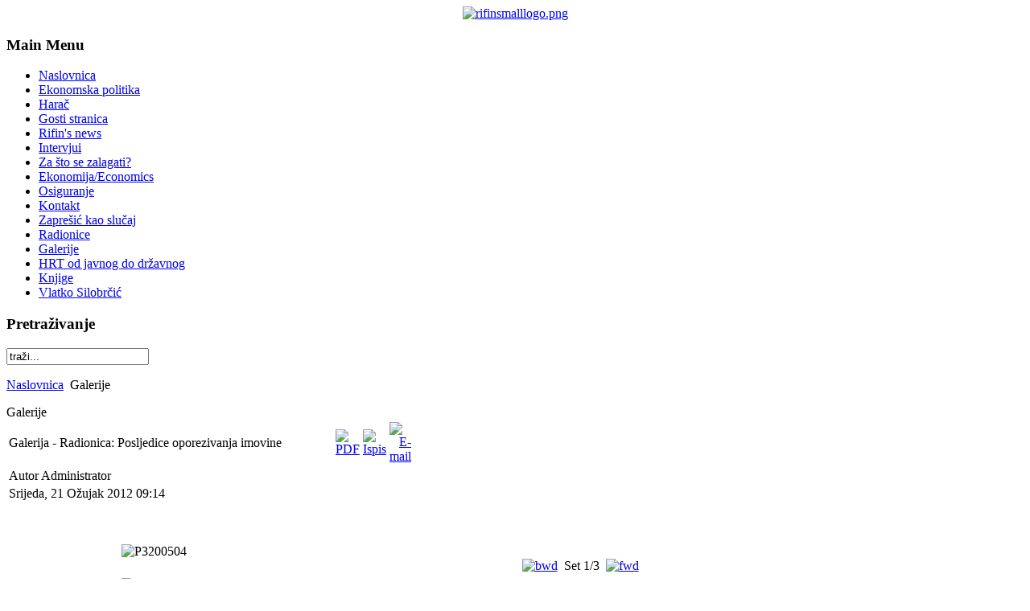

--- FILE ---
content_type: text/html; charset=utf-8
request_url: http://rifin.com/galerije?vsig1867_0=4&vsig1871_0=3&vsig1877_0=1&vsig1880_0=8&vsig1870_0=8&start=40
body_size: 6448
content:
<!DOCTYPE html PUBLIC "-//W3C//DTD XHTML 1.0 Transitional//EN" "http://www.w3.org/TR/xhtml1/DTD/xhtml1-transitional.dtd">
<html xmlns="http://www.w3.org/1999/xhtml" xml:lang="hr-hr" lang="hr-hr" >
<head>
	

  <base href="http://rifin.com/galerije" />
  <meta http-equiv="content-type" content="text/html; charset=utf-8" />
  <meta name="robots" content="noindex, nofollow" />
  <meta name="keywords" content="osobne financije, vodiči za osobne financije, guste santini, ekonomija, economics" />
  <meta name="description" content="rifin d.o.o. ekonomske analize" />
  <meta name="generator" content="Joomla! 1.5 - Open Source Content Management" />
  <title>Galerije</title>
  <link href="/galerije?vsig1867_0=4&amp;vsig1871_0=3&amp;vsig1877_0=1&amp;vsig1880_0=8&amp;vsig1870_0=8&amp;format=feed&amp;type=rss" rel="alternate" type="application/rss+xml" title="RSS 2.0" />
  <link href="/galerije?vsig1867_0=4&amp;vsig1871_0=3&amp;vsig1877_0=1&amp;vsig1880_0=8&amp;vsig1870_0=8&amp;format=feed&amp;type=atom" rel="alternate" type="application/atom+xml" title="Atom 1.0" />
  <link href="/templates/1-rifin/favicon.ico" rel="shortcut icon" type="image/x-icon" />
  <script type="text/javascript" src="/media/system/js/mootools.js"></script>
  <script type="text/javascript" src="/media/system/js/caption.js"></script>
  <script type="text/javascript" src="http://rifin.com/plugins/content/plugin_vsig/vsig.js"></script>
  <script type="text/javascript">
var vsig_1526_0= new Array();
var vsig_1526_0_b=new Array('http://rifin.com/images/stories/2012/03/galerija_radionica_posljedice_oporezivanja_imovine/','vsig_thumbs/','1526_0','/galerije?vsig1867_0=4&amp;vsig1871_0=3&amp;vsig1877_0=1&amp;vsig1880_0=8&amp;vsig1870_0=8&amp;start=40&amp;vsig1526_0=');
vsig_1526_0[0]=new Array('P3200504_633_474_90.jpg','','','#g_vsig1526_0','','_self','P3200504','P3200504_149_111_80.jpg');
vsig_1526_0[1]=new Array('P3200505_633_474_90.jpg','','','#g_vsig1526_0','','_self','P3200505','P3200505_149_111_80.jpg');
vsig_1526_0[2]=new Array('P3200506_633_474_90.jpg','','','#g_vsig1526_0','','_self','P3200506','P3200506_149_111_80.jpg');
vsig_1526_0[3]=new Array('P3200507_633_844_90.jpg','','','#g_vsig1526_0','','_self','P3200507','P3200507_83_111_80.jpg');
vsig_1526_0[4]=new Array('P3200508_633_474_90.jpg','','','#g_vsig1526_0','','_self','P3200508','P3200508_149_111_80.jpg');
vsig_1526_0[5]=new Array('P3200510_633_474_90.jpg','','','#g_vsig1526_0','','_self','P3200510','P3200510_149_111_80.jpg');
vsig_1526_0[6]=new Array('P3200511_633_474_90.jpg','','','#g_vsig1526_0','','_self','P3200511','P3200511_149_111_80.jpg');
vsig_1526_0[7]=new Array('P3200512_633_844_90.jpg','','','#g_vsig1526_0','','_self','P3200512','P3200512_83_111_80.jpg');
vsig_1526_0[8]=new Array('P3200513_633_474_90.jpg','','','#g_vsig1526_0','','_self','P3200513','P3200513_149_111_80.jpg');
vsig_1526_0[9]=new Array('P3200514_633_844_90.jpg','','','#g_vsig1526_0','','_self','P3200514','P3200514_83_111_80.jpg');
vsig_1526_0[10]=new Array('P3200516_633_474_90.jpg','','','#g_vsig1526_0','','_self','P3200516','P3200516_149_111_80.jpg');
vsig_1526_0[11]=new Array('P3200517_633_474_90.jpg','','','#g_vsig1526_0','','_self','P3200517','P3200517_149_111_80.jpg');
var vsig_1517_0= new Array();
var vsig_1517_0_b=new Array('http://rifin.com/images/stories/2012/03/radionica_izvid_procjena_i_likvidacija_steta/','vsig_thumbs/','1517_0','/galerije?vsig1867_0=4&amp;vsig1871_0=3&amp;vsig1877_0=1&amp;vsig1880_0=8&amp;vsig1870_0=8&amp;start=40&amp;vsig1517_0=');
vsig_1517_0[0]=new Array('P2280489_633_474_90.jpg','','','#g_vsig1517_0','','_self','P2280489','P2280489_149_111_80.jpg');
vsig_1517_0[1]=new Array('P2280490_633_474_90.jpg','','','#g_vsig1517_0','','_self','P2280490','P2280490_149_111_80.jpg');
vsig_1517_0[2]=new Array('P2280491_633_474_90.jpg','','','#g_vsig1517_0','','_self','P2280491','P2280491_149_111_80.jpg');
vsig_1517_0[3]=new Array('P2280492_633_474_90.jpg','','','#g_vsig1517_0','','_self','P2280492','P2280492_149_111_80.jpg');
vsig_1517_0[4]=new Array('P2280493_633_474_90.jpg','','','#g_vsig1517_0','','_self','P2280493','P2280493_149_111_80.jpg');
vsig_1517_0[5]=new Array('P2280494_633_474_90.jpg','','','#g_vsig1517_0','','_self','P2280494','P2280494_149_111_80.jpg');
vsig_1517_0[6]=new Array('P2280495_633_474_90.jpg','','','#g_vsig1517_0','','_self','P2280495','P2280495_149_111_80.jpg');
vsig_1517_0[7]=new Array('P2280496_633_474_90.jpg','','','#g_vsig1517_0','','_self','P2280496','P2280496_149_111_80.jpg');
vsig_1517_0[8]=new Array('P2280497_633_474_90.jpg','','','#g_vsig1517_0','','_self','P2280497','P2280497_149_111_80.jpg');
vsig_1517_0[9]=new Array('P2280498_633_474_90.jpg','','','#g_vsig1517_0','','_self','P2280498','P2280498_149_111_80.jpg');
vsig_1517_0[10]=new Array('P2280499_633_474_90.jpg','','','#g_vsig1517_0','','_self','P2280499','P2280499_149_111_80.jpg');
vsig_1517_0[11]=new Array('P2280500_633_474_90.jpg','','','#g_vsig1517_0','','_self','P2280500','P2280500_149_111_80.jpg');
vsig_1517_0[12]=new Array('P2280501_633_474_90.jpg','','','#g_vsig1517_0','','_self','P2280501','P2280501_149_111_80.jpg');
vsig_1517_0[13]=new Array('P2280502_633_474_90.jpg','','','#g_vsig1517_0','','_self','P2280502','P2280502_149_111_80.jpg');
vsig_1517_0[14]=new Array('P2280503_633_474_90.jpg','','','#g_vsig1517_0','','_self','P2280503','P2280503_149_111_80.jpg');
var vsig_1493_0= new Array();
var vsig_1493_0_b=new Array('http://rifin.com/images/stories/2012/01/20120125_radionica_moje_financije_moja_buducnost/','vsig_thumbs/','1493_0','/galerije?vsig1867_0=4&amp;vsig1871_0=3&amp;vsig1877_0=1&amp;vsig1880_0=8&amp;vsig1870_0=8&amp;start=40&amp;vsig1493_0=');
vsig_1493_0[0]=new Array('P1250423_633_474_90.jpg','','','#g_vsig1493_0','','_self','P1250423','P1250423_149_111_80.jpg');
vsig_1493_0[1]=new Array('P1250425_633_474_90.jpg','','','#g_vsig1493_0','','_self','P1250425','P1250425_149_111_80.jpg');
vsig_1493_0[2]=new Array('P1250426_633_474_90.jpg','','','#g_vsig1493_0','','_self','P1250426','P1250426_149_111_80.jpg');
vsig_1493_0[3]=new Array('P1250428_633_474_90.jpg','','','#g_vsig1493_0','','_self','P1250428','P1250428_149_111_80.jpg');
vsig_1493_0[4]=new Array('P1250429_633_474_90.jpg','','','#g_vsig1493_0','','_self','P1250429','P1250429_149_111_80.jpg');
vsig_1493_0[5]=new Array('P1250430_633_474_90.jpg','','','#g_vsig1493_0','','_self','P1250430','P1250430_149_111_80.jpg');
vsig_1493_0[6]=new Array('P1250433_633_474_90.jpg','','','#g_vsig1493_0','','_self','P1250433','P1250433_149_111_80.jpg');
var vsig_1492_0= new Array();
var vsig_1492_0_b=new Array('http://rifin.com/images/stories/2012/01/radionica_posljedice_oporezivnja_imovine/','vsig_thumbs/','1492_0','/galerije?vsig1867_0=4&amp;vsig1871_0=3&amp;vsig1877_0=1&amp;vsig1880_0=8&amp;vsig1870_0=8&amp;start=40&amp;vsig1492_0=');
vsig_1492_0[0]=new Array('P1240411_633_474_90.jpg','','','#g_vsig1492_0','','_self','P1240411','P1240411_149_111_80.jpg');
vsig_1492_0[1]=new Array('P1240412_633_474_90.jpg','','','#g_vsig1492_0','','_self','P1240412','P1240412_149_111_80.jpg');
vsig_1492_0[2]=new Array('P1240413_633_474_90.jpg','','','#g_vsig1492_0','','_self','P1240413','P1240413_149_111_80.jpg');
vsig_1492_0[3]=new Array('P1240415_633_474_90.jpg','','','#g_vsig1492_0','','_self','P1240415','P1240415_149_111_80.jpg');
vsig_1492_0[4]=new Array('P1240416_633_474_90.jpg','','','#g_vsig1492_0','','_self','P1240416','P1240416_149_111_80.jpg');
vsig_1492_0[5]=new Array('P1240418_633_474_90.jpg','','','#g_vsig1492_0','','_self','P1240418','P1240418_149_111_80.jpg');
vsig_1492_0[6]=new Array('P1240419_633_474_90.jpg','','','#g_vsig1492_0','','_self','P1240419','P1240419_149_111_80.jpg');
vsig_1492_0[7]=new Array('P1240420_633_474_90.jpg','','','#g_vsig1492_0','','_self','P1240420','P1240420_149_111_80.jpg');
var vsig_1468_0= new Array();
var vsig_1468_0_b=new Array('http://rifin.com/images/stories/2011/12/20111201_udruzenje_obrtnika_grada_zagreba/','vsig_thumbs/','1468_0','/galerije?vsig1867_0=4&amp;vsig1871_0=3&amp;vsig1877_0=1&amp;vsig1880_0=8&amp;vsig1870_0=8&amp;start=40&amp;vsig1468_0=');
vsig_1468_0[0]=new Array('PC010334_633_474_90.jpg','','','#g_vsig1468_0','','_self','PC010334','PC010334_149_111_80.jpg');
vsig_1468_0[1]=new Array('PC010335_633_474_90.jpg','','','#g_vsig1468_0','','_self','PC010335','PC010335_149_111_80.jpg');
vsig_1468_0[2]=new Array('PC010339_633_474_90.jpg','','','#g_vsig1468_0','','_self','PC010339','PC010339_149_111_80.jpg');
vsig_1468_0[3]=new Array('PC010340_633_474_90.jpg','','','#g_vsig1468_0','','_self','PC010340','PC010340_149_111_80.jpg');
vsig_1468_0[4]=new Array('PC010345_633_474_90.jpg','','','#g_vsig1468_0','','_self','PC010345','PC010345_149_111_80.jpg');
vsig_1468_0[5]=new Array('PC010348_633_474_90.jpg','','','#g_vsig1468_0','','_self','PC010348','PC010348_149_111_80.jpg');
vsig_1468_0[6]=new Array('PC010349_633_474_90.jpg','','','#g_vsig1468_0','','_self','PC010349','PC010349_149_111_80.jpg');
vsig_1468_0[7]=new Array('PC010350_633_844_90.jpg','','','#g_vsig1468_0','','_self','PC010350','PC010350_83_111_80.jpg');
vsig_1468_0[8]=new Array('PC010353_633_474_90.jpg','','','#g_vsig1468_0','','_self','PC010353','PC010353_149_111_80.jpg');
vsig_1468_0[9]=new Array('PC010357_633_474_90.jpg','','','#g_vsig1468_0','','_self','PC010357','PC010357_149_111_80.jpg');
vsig_1468_0[10]=new Array('PC010358_633_474_90.jpg','','','#g_vsig1468_0','','_self','PC010358','PC010358_149_111_80.jpg');
vsig_1468_0[11]=new Array('PC010359_633_844_90.jpg','','','#g_vsig1468_0','','_self','PC010359','PC010359_83_111_80.jpg');
vsig_1468_0[12]=new Array('PC010360_633_474_90.jpg','','','#g_vsig1468_0','','_self','PC010360','PC010360_149_111_80.jpg');
vsig_1468_0[13]=new Array('PC010361_633_474_90.jpg','','','#g_vsig1468_0','','_self','PC010361','PC010361_149_111_80.jpg');

  </script>
  <style type='text/css'>
.vsig_cont1526_0 {margin:0 5px 5px 0 !important;width:157px;height:119px;}
.vsig_top1526_0 {width:633px;margin:0px 0px 0px 0px;}
.vsig1526_0 {margin:auto;display:block;width:650px;}
.vsig_ctrls_1526_0 {display:block;width:643px;height:24px;text-align:right;}
</style>
  <link href="http://rifin.com/plugins/content/plugin_vsig/vsig.css" rel="stylesheet" type="text/css" />
  <style type='text/css'>
.vsig_cont1517_0 {margin:0 5px 5px 0 !important;width:157px;height:119px;}
.vsig_top1517_0 {width:633px;margin:0px 0px 0px 0px;}
.vsig1517_0 {margin:auto;display:block;width:650px;}
.vsig_ctrls_1517_0 {display:block;width:643px;height:24px;text-align:right;}
</style>
  <link href="http://rifin.com/plugins/content/plugin_vsig/vsig.css" rel="stylesheet" type="text/css" />
  <style type='text/css'>
.vsig_cont1493_0 {margin:0 5px 5px 0 !important;width:157px;height:119px;}
.vsig_top1493_0 {width:633px;margin:0px 0px 0px 0px;}
.vsig1493_0 {margin:auto;display:block;width:650px;}
.vsig_ctrls_1493_0 {display:block;width:643px;height:24px;text-align:right;}
</style>
  <link href="http://rifin.com/plugins/content/plugin_vsig/vsig.css" rel="stylesheet" type="text/css" />
  <style type='text/css'>
.vsig_cont1492_0 {margin:0 5px 5px 0 !important;width:157px;height:119px;}
.vsig_top1492_0 {width:633px;margin:0px 0px 0px 0px;}
.vsig1492_0 {margin:auto;display:block;width:650px;}
.vsig_ctrls_1492_0 {display:block;width:643px;height:24px;text-align:right;}
</style>
  <link href="http://rifin.com/plugins/content/plugin_vsig/vsig.css" rel="stylesheet" type="text/css" />
  <style type='text/css'>
.vsig_cont1468_0 {margin:0 5px 5px 0 !important;width:157px;height:119px;}
.vsig_top1468_0 {width:633px;margin:0px 0px 0px 0px;}
.vsig1468_0 {margin:auto;display:block;width:650px;}
.vsig_ctrls_1468_0 {display:block;width:643px;height:24px;text-align:right;}
</style>
  <link href="http://rifin.com/plugins/content/plugin_vsig/vsig.css" rel="stylesheet" type="text/css" />



<!-- Default stylesheets -->
<link rel="stylesheet" href="/templates/system/css/system.css" type="text/css" />
<link rel="stylesheet" href="/templates/system/css/general.css" type="text/css" />


<!-- Template specific stylesheets -->
<link rel="stylesheet" href="/templates/1-rifin/css/reset.css" type="text/css" />
<link rel="stylesheet" href="/templates/1-rifin/css/template.css" type="text/css" />
<link rel="stylesheet" href="/templates/1-rifin/css/styles/style5.css" type="text/css" />

<!--[if IE 7 ]>
	<style>.searchbar input.button{padding-left:9999px;}</style>
<![endif]-->

<!--[if lte IE 6 ]>
	<link rel="stylesheet" href="/templates/1-rifin/css/ie.css" type="text/css" />
<![endif]-->

<!-- load mootools -->


<!-- Menu animation javascript -->
<script type="text/javascript" src="/templates/1-rifin/js/menufx.js"></script>



</head>

<body>
<!-- container area start -->
<div class="container">
	<!-- wrapper area start -->
	<div class="wrapper">
		<!-- sidebar start -->
		<div id="sidebar">
							      			<div id="mainmenu">
							<div class="module">
						<div align="center">
<a href="/kontakt" target="_self">
	<img src="/images/logoi/rifinsmalllogo.png" alt="rifinsmalllogo.png" width="130" height="60" /></a>
</div>		</div>
			<div class="module_menu">
							<h3>Main Menu</h3>
						<ul class="menu"><li class="item1"><a href="http://rifin.com/"><span>Naslovnica</span></a></li><li class="item54"><a href="/ekonomska-politika"><span>Ekonomska politika</span></a></li><li class="item78"><a href="/harac"><span>Harač</span></a></li><li class="item56"><a href="/gosti-stranica"><span>Gosti stranica</span></a></li><li class="item60"><a href="/rifins-news"><span>Rifin's news</span></a></li><li class="item62"><a href="/intervjui"><span>Intervjui</span></a></li><li class="item57"><a href="/za-to-se-zalagati"><span>Za što se zalagati?</span></a></li><li class="parent item61"><a href="/ekonomijaeconomics"><span>Ekonomija/Economics</span></a></li><li class="item70"><a href="/osiguranje"><span>Osiguranje</span></a></li><li class="item53"><a href="/kontakt"><span>Kontakt</span></a></li><li class="item67"><a href="/zaprei-kao-sluaj"><span>Zaprešić kao slučaj</span></a></li><li class="item68"><a href="/radionice"><span>Radionice</span></a></li><li id="current" class="active item71"><a href="/galerije"><span>Galerije</span></a></li><li class="item75"><a href="/hrt-od-javnog-do-drzavnog"><span>HRT od javnog do državnog</span></a></li><li class="item73"><a href="/knjige"><span>Knjige</span></a></li><li class="item87"><a href="/vlatko-silobrcic"><span>Vlatko Silobrčić</span></a></li></ul>		</div>
	
					</div>
			
				      			<div id="left-modules">
	      					<div class="module">
			<div class="semi_rounded_top">
				<div>
					<div>
													<h3 class="sidebar_fixed">Pretraživanje</h3>
												<form action="index.php" method="post">
	<div class="search">
		<input name="searchword" id="mod_search_searchword" maxlength="20" alt="Traži" class="inputbox" type="text" size="20" value="traži..."  onblur="if(this.value=='') this.value='traži...';" onfocus="if(this.value=='traži...') this.value='';" />	</div>
	<input type="hidden" name="task"   value="search" />
	<input type="hidden" name="option" value="com_search" />
	<input type="hidden" name="Itemid" value="71" />
</form>					</div>
				</div>
			</div>
			<div class="semi_rounded_bottom"></div>
		</div>
	
	      			</div><!-- #left-modules -->
					
						
			
					</div>
		<!-- sidebar end -->




		<!-- Content area start -->
		<div id="content" class="pathwayEnabled">			
						<p class="pathway"><span class="breadcrumbs pathway">
<a href="http://rifin.com/" class="pathway">Naslovnica</a> <img src="/templates/1-rifin/images/arrow.png" alt=""  /> Galerije</span>
</p>
									<div class="componentheading">
	Galerije</div>
<table class="blog" cellpadding="0" cellspacing="0">
<tr>
	<td valign="top">
					<div>
		
<table class="contentpaneopen">
<tr>
		<td class="contentheading" width="100%">
					Galerija - Radionica: Posljedice oporezivanja imovine			</td>
	
		<td align="right" width="100%" class="buttonheading">
	<a href="/galerije/1526-galerija-radionica-posljedice-oporezivanja-imovine?format=pdf" title="PDF" onclick="window.open(this.href,'win2','status=no,toolbar=no,scrollbars=yes,titlebar=no,menubar=no,resizable=yes,width=640,height=480,directories=no,location=no'); return false;" rel="nofollow"><img src="/templates/1-rifin/images/pdf_button.png" alt="PDF"  /></a>	</td>
	
		<td align="right" width="100%" class="buttonheading">
	<a href="/galerije/1526-galerija-radionica-posljedice-oporezivanja-imovine?tmpl=component&amp;print=1&amp;layout=default&amp;page=" title="Ispis" onclick="window.open(this.href,'win2','status=no,toolbar=no,scrollbars=yes,titlebar=no,menubar=no,resizable=yes,width=640,height=480,directories=no,location=no'); return false;" rel="nofollow"><img src="/templates/1-rifin/images/printButton.png" alt="Ispis"  /></a>	</td>
	
		<td align="right" width="100%" class="buttonheading">
	<a href="/component/mailto/?tmpl=component&amp;link=470ce8fa40ebdeb52f1f3b9569c9b15d5e1dbaf1" title="E-mail" onclick="window.open(this.href,'win2','width=400,height=350,menubar=yes,resizable=yes'); return false;"><img src="/templates/1-rifin/images/emailButton.png" alt="E-mail"  /></a>	</td>
		   </tr>
</table>
<table class="contentpaneopen">

<tr>
	<td width="70%"  valign="top" colspan="2">
		<span class="small">
			Autor Administrator		</span>
		&nbsp;&nbsp;
	</td>
</tr>

<tr>
	<td valign="top" colspan="2" class="createdate">
		Srijeda, 21 Ožujak 2012 09:14	</td>
</tr>


<tr>
<td valign="top" colspan="2">
<p> </p>
<p><a href="/images/stories/2011/05/20110525_znanstveni_skup/P5250007.JPG">
<a name='g_vsig1526_0'></a><div class='vsig vsig1526_0'>
<div class='vsig_top vsig_top1526_0'>
<img id='topimg1526_0' src='http://rifin.com/images/stories/2012/03/galerija_radionica_posljedice_oporezivanja_imovine/vsig_images/P3200504_633_474_90.jpg' title='P3200504' alt='P3200504'/>
</div>
<div class='vsig_ctrls vsig_ctrls_1526_0'><div class='vsig_ctrl_left'></div><div class='vsig_ctrl_right'><a href="/galerije?vsig1867_0=4&amp;vsig1871_0=3&amp;vsig1877_0=1&amp;vsig1880_0=8&amp;vsig1870_0=8&amp;start=40&amp;vsig1526_0=8" rel="nofollow" id='bbackvsig_1526_0' onclick='switchset("vsig_1526_0",8,4);return false;'><img src='http://rifin.com/plugins/content/plugin_vsig/bwd.png' alt='bwd'/></a>&nbsp;&nbsp;Set<span id='countervsig_1526_0' class='vsig_counter'>&nbsp;1/3</span>&nbsp;&nbsp;<a href="/galerije?vsig1867_0=4&amp;vsig1871_0=3&amp;vsig1877_0=1&amp;vsig1880_0=8&amp;vsig1870_0=8&amp;start=40&amp;vsig1526_0=4" rel="nofollow" id='bfwdvsig_1526_0' onclick='switchset("vsig_1526_0",4,4);return false;'><img src='http://rifin.com/plugins/content/plugin_vsig/fwd.png' alt='fwd'/></a></div></div>
<div id="thbvsig_1526_0_1" class="vsig_cont vsig_cont1526_0"><div class="vsig_thumb"><a href="/galerije?vsig1867_0=4&amp;vsig1871_0=3&amp;vsig1877_0=1&amp;vsig1880_0=8&amp;vsig1870_0=8&amp;start=40&amp;vsig1526_0=0" rel="nofollow" onclick='switchimg(vsig_1526_0[0],vsig_1526_0_b);return false;' title="P3200504"><img src="http://rifin.com/images/stories/2012/03/galerija_radionica_posljedice_oporezivanja_imovine/vsig_thumbs/P3200504_149_111_80.jpg" alt="P3200504"/></a></div></div>
<div id="thbvsig_1526_0_2" class="vsig_cont vsig_cont1526_0"><div class="vsig_thumb"><a href="/galerije?vsig1867_0=4&amp;vsig1871_0=3&amp;vsig1877_0=1&amp;vsig1880_0=8&amp;vsig1870_0=8&amp;start=40&amp;vsig1526_0=1" rel="nofollow" onclick='switchimg(vsig_1526_0[1],vsig_1526_0_b);return false;' title="P3200505"><img src="http://rifin.com/images/stories/2012/03/galerija_radionica_posljedice_oporezivanja_imovine/vsig_thumbs/P3200505_149_111_80.jpg" alt="P3200505"/></a></div></div>
<div id="thbvsig_1526_0_3" class="vsig_cont vsig_cont1526_0"><div class="vsig_thumb"><a href="/galerije?vsig1867_0=4&amp;vsig1871_0=3&amp;vsig1877_0=1&amp;vsig1880_0=8&amp;vsig1870_0=8&amp;start=40&amp;vsig1526_0=2" rel="nofollow" onclick='switchimg(vsig_1526_0[2],vsig_1526_0_b);return false;' title="P3200506"><img src="http://rifin.com/images/stories/2012/03/galerija_radionica_posljedice_oporezivanja_imovine/vsig_thumbs/P3200506_149_111_80.jpg" alt="P3200506"/></a></div></div>
<div id="thbvsig_1526_0_4" class="vsig_cont vsig_cont1526_0"><div class="vsig_thumb"><a href="/galerije?vsig1867_0=4&amp;vsig1871_0=3&amp;vsig1877_0=1&amp;vsig1880_0=8&amp;vsig1870_0=8&amp;start=40&amp;vsig1526_0=3" rel="nofollow" onclick='switchimg(vsig_1526_0[3],vsig_1526_0_b);return false;' title="P3200507"><img src="http://rifin.com/images/stories/2012/03/galerija_radionica_posljedice_oporezivanja_imovine/vsig_thumbs/P3200507_83_111_80.jpg" alt="P3200507"/></a></div></div>
<div class="vsig_clr"></div>
</div>
</a></p></td>
</tr>



</table>
<span class="article_separator">&nbsp;</span>
		</div>
		</td>
</tr>

<tr>
	<td valign="top">
		<table width="100%"  cellpadding="0" cellspacing="0">
		<tr>
							<td valign="top" width="100%" class="article_column">
					
<table class="contentpaneopen">
<tr>
		<td class="contentheading" width="100%">
					Galerija - Radionica: Izvid, likvidacija i procjena štete			</td>
	
		<td align="right" width="100%" class="buttonheading">
	<a href="/galerije/1517-galerija-radionica-izvid-likvidacija-i-procjena-tete?format=pdf" title="PDF" onclick="window.open(this.href,'win2','status=no,toolbar=no,scrollbars=yes,titlebar=no,menubar=no,resizable=yes,width=640,height=480,directories=no,location=no'); return false;" rel="nofollow"><img src="/templates/1-rifin/images/pdf_button.png" alt="PDF"  /></a>	</td>
	
		<td align="right" width="100%" class="buttonheading">
	<a href="/galerije/1517-galerija-radionica-izvid-likvidacija-i-procjena-tete?tmpl=component&amp;print=1&amp;layout=default&amp;page=" title="Ispis" onclick="window.open(this.href,'win2','status=no,toolbar=no,scrollbars=yes,titlebar=no,menubar=no,resizable=yes,width=640,height=480,directories=no,location=no'); return false;" rel="nofollow"><img src="/templates/1-rifin/images/printButton.png" alt="Ispis"  /></a>	</td>
	
		<td align="right" width="100%" class="buttonheading">
	<a href="/component/mailto/?tmpl=component&amp;link=79b99850e36039e8466b728d286d9ce6cf2bb61e" title="E-mail" onclick="window.open(this.href,'win2','width=400,height=350,menubar=yes,resizable=yes'); return false;"><img src="/templates/1-rifin/images/emailButton.png" alt="E-mail"  /></a>	</td>
		   </tr>
</table>
<table class="contentpaneopen">

<tr>
	<td width="70%"  valign="top" colspan="2">
		<span class="small">
			Autor Administrator		</span>
		&nbsp;&nbsp;
	</td>
</tr>

<tr>
	<td valign="top" colspan="2" class="createdate">
		Četvrtak, 01 Ožujak 2012 09:14	</td>
</tr>


<tr>
<td valign="top" colspan="2">
<p> </p>
<p><a href="/images/stories/2011/05/20110525_znanstveni_skup/P5250007.JPG">
<a name='g_vsig1517_0'></a><div class='vsig vsig1517_0'>
<div class='vsig_top vsig_top1517_0'>
<img id='topimg1517_0' src='http://rifin.com/images/stories/2012/03/radionica_izvid_procjena_i_likvidacija_steta/vsig_images/P2280489_633_474_90.jpg' title='P2280489' alt='P2280489'/>
</div>
<div class='vsig_ctrls vsig_ctrls_1517_0'><div class='vsig_ctrl_left'></div><div class='vsig_ctrl_right'><a href="/galerije?vsig1867_0=4&amp;vsig1871_0=3&amp;vsig1877_0=1&amp;vsig1880_0=8&amp;vsig1870_0=8&amp;start=40&amp;vsig1517_0=12" rel="nofollow" id='bbackvsig_1517_0' onclick='switchset("vsig_1517_0",12,4);return false;'><img src='http://rifin.com/plugins/content/plugin_vsig/bwd.png' alt='bwd'/></a>&nbsp;&nbsp;Set<span id='countervsig_1517_0' class='vsig_counter'>&nbsp;1/4</span>&nbsp;&nbsp;<a href="/galerije?vsig1867_0=4&amp;vsig1871_0=3&amp;vsig1877_0=1&amp;vsig1880_0=8&amp;vsig1870_0=8&amp;start=40&amp;vsig1517_0=4" rel="nofollow" id='bfwdvsig_1517_0' onclick='switchset("vsig_1517_0",4,4);return false;'><img src='http://rifin.com/plugins/content/plugin_vsig/fwd.png' alt='fwd'/></a></div></div>
<div id="thbvsig_1517_0_1" class="vsig_cont vsig_cont1517_0"><div class="vsig_thumb"><a href="/galerije?vsig1867_0=4&amp;vsig1871_0=3&amp;vsig1877_0=1&amp;vsig1880_0=8&amp;vsig1870_0=8&amp;start=40&amp;vsig1517_0=0" rel="nofollow" onclick='switchimg(vsig_1517_0[0],vsig_1517_0_b);return false;' title="P2280489"><img src="http://rifin.com/images/stories/2012/03/radionica_izvid_procjena_i_likvidacija_steta/vsig_thumbs/P2280489_149_111_80.jpg" alt="P2280489"/></a></div></div>
<div id="thbvsig_1517_0_2" class="vsig_cont vsig_cont1517_0"><div class="vsig_thumb"><a href="/galerije?vsig1867_0=4&amp;vsig1871_0=3&amp;vsig1877_0=1&amp;vsig1880_0=8&amp;vsig1870_0=8&amp;start=40&amp;vsig1517_0=1" rel="nofollow" onclick='switchimg(vsig_1517_0[1],vsig_1517_0_b);return false;' title="P2280490"><img src="http://rifin.com/images/stories/2012/03/radionica_izvid_procjena_i_likvidacija_steta/vsig_thumbs/P2280490_149_111_80.jpg" alt="P2280490"/></a></div></div>
<div id="thbvsig_1517_0_3" class="vsig_cont vsig_cont1517_0"><div class="vsig_thumb"><a href="/galerije?vsig1867_0=4&amp;vsig1871_0=3&amp;vsig1877_0=1&amp;vsig1880_0=8&amp;vsig1870_0=8&amp;start=40&amp;vsig1517_0=2" rel="nofollow" onclick='switchimg(vsig_1517_0[2],vsig_1517_0_b);return false;' title="P2280491"><img src="http://rifin.com/images/stories/2012/03/radionica_izvid_procjena_i_likvidacija_steta/vsig_thumbs/P2280491_149_111_80.jpg" alt="P2280491"/></a></div></div>
<div id="thbvsig_1517_0_4" class="vsig_cont vsig_cont1517_0"><div class="vsig_thumb"><a href="/galerije?vsig1867_0=4&amp;vsig1871_0=3&amp;vsig1877_0=1&amp;vsig1880_0=8&amp;vsig1870_0=8&amp;start=40&amp;vsig1517_0=3" rel="nofollow" onclick='switchimg(vsig_1517_0[3],vsig_1517_0_b);return false;' title="P2280492"><img src="http://rifin.com/images/stories/2012/03/radionica_izvid_procjena_i_likvidacija_steta/vsig_thumbs/P2280492_149_111_80.jpg" alt="P2280492"/></a></div></div>
<div class="vsig_clr"></div>
</div>
</a></p></td>
</tr>



</table>
<span class="article_separator">&nbsp;</span>

<table class="contentpaneopen">
<tr>
		<td class="contentheading" width="100%">
					Galerija - Radionica: Moje financije - moja budućnost			</td>
	
		<td align="right" width="100%" class="buttonheading">
	<a href="/galerije/1493-galerija-radionica-moje-financije-moja-budunost?format=pdf" title="PDF" onclick="window.open(this.href,'win2','status=no,toolbar=no,scrollbars=yes,titlebar=no,menubar=no,resizable=yes,width=640,height=480,directories=no,location=no'); return false;" rel="nofollow"><img src="/templates/1-rifin/images/pdf_button.png" alt="PDF"  /></a>	</td>
	
		<td align="right" width="100%" class="buttonheading">
	<a href="/galerije/1493-galerija-radionica-moje-financije-moja-budunost?tmpl=component&amp;print=1&amp;layout=default&amp;page=" title="Ispis" onclick="window.open(this.href,'win2','status=no,toolbar=no,scrollbars=yes,titlebar=no,menubar=no,resizable=yes,width=640,height=480,directories=no,location=no'); return false;" rel="nofollow"><img src="/templates/1-rifin/images/printButton.png" alt="Ispis"  /></a>	</td>
	
		<td align="right" width="100%" class="buttonheading">
	<a href="/component/mailto/?tmpl=component&amp;link=c2cef9d49aa43884b0a0440bd40a9dc7f1063588" title="E-mail" onclick="window.open(this.href,'win2','width=400,height=350,menubar=yes,resizable=yes'); return false;"><img src="/templates/1-rifin/images/emailButton.png" alt="E-mail"  /></a>	</td>
		   </tr>
</table>
<table class="contentpaneopen">

<tr>
	<td width="70%"  valign="top" colspan="2">
		<span class="small">
			Autor Administrator		</span>
		&nbsp;&nbsp;
	</td>
</tr>

<tr>
	<td valign="top" colspan="2" class="createdate">
		Četvrtak, 26 Siječanj 2012 09:14	</td>
</tr>


<tr>
<td valign="top" colspan="2">
<p> </p>
<p><a href="/images/stories/2011/05/20110525_znanstveni_skup/P5250007.JPG">
<a name='g_vsig1493_0'></a><div class='vsig vsig1493_0'>
<div class='vsig_top vsig_top1493_0'>
<img id='topimg1493_0' src='http://rifin.com/images/stories/2012/01/20120125_radionica_moje_financije_moja_buducnost/vsig_images/P1250423_633_474_90.jpg' title='P1250423' alt='P1250423'/>
</div>
<div class='vsig_ctrls vsig_ctrls_1493_0'><div class='vsig_ctrl_left'></div><div class='vsig_ctrl_right'><a href="/galerije?vsig1867_0=4&amp;vsig1871_0=3&amp;vsig1877_0=1&amp;vsig1880_0=8&amp;vsig1870_0=8&amp;start=40&amp;vsig1493_0=4" rel="nofollow" id='bbackvsig_1493_0' onclick='switchset("vsig_1493_0",4,4);return false;'><img src='http://rifin.com/plugins/content/plugin_vsig/bwd.png' alt='bwd'/></a>&nbsp;&nbsp;Set<span id='countervsig_1493_0' class='vsig_counter'>&nbsp;1/2</span>&nbsp;&nbsp;<a href="/galerije?vsig1867_0=4&amp;vsig1871_0=3&amp;vsig1877_0=1&amp;vsig1880_0=8&amp;vsig1870_0=8&amp;start=40&amp;vsig1493_0=4" rel="nofollow" id='bfwdvsig_1493_0' onclick='switchset("vsig_1493_0",4,4);return false;'><img src='http://rifin.com/plugins/content/plugin_vsig/fwd.png' alt='fwd'/></a></div></div>
<div id="thbvsig_1493_0_1" class="vsig_cont vsig_cont1493_0"><div class="vsig_thumb"><a href="/galerije?vsig1867_0=4&amp;vsig1871_0=3&amp;vsig1877_0=1&amp;vsig1880_0=8&amp;vsig1870_0=8&amp;start=40&amp;vsig1493_0=0" rel="nofollow" onclick='switchimg(vsig_1493_0[0],vsig_1493_0_b);return false;' title="P1250423"><img src="http://rifin.com/images/stories/2012/01/20120125_radionica_moje_financije_moja_buducnost/vsig_thumbs/P1250423_149_111_80.jpg" alt="P1250423"/></a></div></div>
<div id="thbvsig_1493_0_2" class="vsig_cont vsig_cont1493_0"><div class="vsig_thumb"><a href="/galerije?vsig1867_0=4&amp;vsig1871_0=3&amp;vsig1877_0=1&amp;vsig1880_0=8&amp;vsig1870_0=8&amp;start=40&amp;vsig1493_0=1" rel="nofollow" onclick='switchimg(vsig_1493_0[1],vsig_1493_0_b);return false;' title="P1250425"><img src="http://rifin.com/images/stories/2012/01/20120125_radionica_moje_financije_moja_buducnost/vsig_thumbs/P1250425_149_111_80.jpg" alt="P1250425"/></a></div></div>
<div id="thbvsig_1493_0_3" class="vsig_cont vsig_cont1493_0"><div class="vsig_thumb"><a href="/galerije?vsig1867_0=4&amp;vsig1871_0=3&amp;vsig1877_0=1&amp;vsig1880_0=8&amp;vsig1870_0=8&amp;start=40&amp;vsig1493_0=2" rel="nofollow" onclick='switchimg(vsig_1493_0[2],vsig_1493_0_b);return false;' title="P1250426"><img src="http://rifin.com/images/stories/2012/01/20120125_radionica_moje_financije_moja_buducnost/vsig_thumbs/P1250426_149_111_80.jpg" alt="P1250426"/></a></div></div>
<div id="thbvsig_1493_0_4" class="vsig_cont vsig_cont1493_0"><div class="vsig_thumb"><a href="/galerije?vsig1867_0=4&amp;vsig1871_0=3&amp;vsig1877_0=1&amp;vsig1880_0=8&amp;vsig1870_0=8&amp;start=40&amp;vsig1493_0=3" rel="nofollow" onclick='switchimg(vsig_1493_0[3],vsig_1493_0_b);return false;' title="P1250428"><img src="http://rifin.com/images/stories/2012/01/20120125_radionica_moje_financije_moja_buducnost/vsig_thumbs/P1250428_149_111_80.jpg" alt="P1250428"/></a></div></div>
<div class="vsig_clr"></div>
</div>
</a></p></td>
</tr>



</table>
<span class="article_separator">&nbsp;</span>

<table class="contentpaneopen">
<tr>
		<td class="contentheading" width="100%">
					Galerija - Radionica: Posljedice oporezivanja imovine			</td>
	
		<td align="right" width="100%" class="buttonheading">
	<a href="/galerije/1492-galerija-radionica-posljedice-oporezivanja-imovine?format=pdf" title="PDF" onclick="window.open(this.href,'win2','status=no,toolbar=no,scrollbars=yes,titlebar=no,menubar=no,resizable=yes,width=640,height=480,directories=no,location=no'); return false;" rel="nofollow"><img src="/templates/1-rifin/images/pdf_button.png" alt="PDF"  /></a>	</td>
	
		<td align="right" width="100%" class="buttonheading">
	<a href="/galerije/1492-galerija-radionica-posljedice-oporezivanja-imovine?tmpl=component&amp;print=1&amp;layout=default&amp;page=" title="Ispis" onclick="window.open(this.href,'win2','status=no,toolbar=no,scrollbars=yes,titlebar=no,menubar=no,resizable=yes,width=640,height=480,directories=no,location=no'); return false;" rel="nofollow"><img src="/templates/1-rifin/images/printButton.png" alt="Ispis"  /></a>	</td>
	
		<td align="right" width="100%" class="buttonheading">
	<a href="/component/mailto/?tmpl=component&amp;link=f59bbc0ce1b9638e72c253bacbb25241bcfae70e" title="E-mail" onclick="window.open(this.href,'win2','width=400,height=350,menubar=yes,resizable=yes'); return false;"><img src="/templates/1-rifin/images/emailButton.png" alt="E-mail"  /></a>	</td>
		   </tr>
</table>
<table class="contentpaneopen">

<tr>
	<td width="70%"  valign="top" colspan="2">
		<span class="small">
			Autor Administrator		</span>
		&nbsp;&nbsp;
	</td>
</tr>

<tr>
	<td valign="top" colspan="2" class="createdate">
		Srijeda, 25 Siječanj 2012 09:14	</td>
</tr>


<tr>
<td valign="top" colspan="2">
<p> </p>
<p><a href="/images/stories/2011/05/20110525_znanstveni_skup/P5250007.JPG">
<a name='g_vsig1492_0'></a><div class='vsig vsig1492_0'>
<div class='vsig_top vsig_top1492_0'>
<img id='topimg1492_0' src='http://rifin.com/images/stories/2012/01/radionica_posljedice_oporezivnja_imovine/vsig_images/P1240411_633_474_90.jpg' title='P1240411' alt='P1240411'/>
</div>
<div class='vsig_ctrls vsig_ctrls_1492_0'><div class='vsig_ctrl_left'></div><div class='vsig_ctrl_right'><a href="/galerije?vsig1867_0=4&amp;vsig1871_0=3&amp;vsig1877_0=1&amp;vsig1880_0=8&amp;vsig1870_0=8&amp;start=40&amp;vsig1492_0=4" rel="nofollow" id='bbackvsig_1492_0' onclick='switchset("vsig_1492_0",4,4);return false;'><img src='http://rifin.com/plugins/content/plugin_vsig/bwd.png' alt='bwd'/></a>&nbsp;&nbsp;Set<span id='countervsig_1492_0' class='vsig_counter'>&nbsp;1/2</span>&nbsp;&nbsp;<a href="/galerije?vsig1867_0=4&amp;vsig1871_0=3&amp;vsig1877_0=1&amp;vsig1880_0=8&amp;vsig1870_0=8&amp;start=40&amp;vsig1492_0=4" rel="nofollow" id='bfwdvsig_1492_0' onclick='switchset("vsig_1492_0",4,4);return false;'><img src='http://rifin.com/plugins/content/plugin_vsig/fwd.png' alt='fwd'/></a></div></div>
<div id="thbvsig_1492_0_1" class="vsig_cont vsig_cont1492_0"><div class="vsig_thumb"><a href="/galerije?vsig1867_0=4&amp;vsig1871_0=3&amp;vsig1877_0=1&amp;vsig1880_0=8&amp;vsig1870_0=8&amp;start=40&amp;vsig1492_0=0" rel="nofollow" onclick='switchimg(vsig_1492_0[0],vsig_1492_0_b);return false;' title="P1240411"><img src="http://rifin.com/images/stories/2012/01/radionica_posljedice_oporezivnja_imovine/vsig_thumbs/P1240411_149_111_80.jpg" alt="P1240411"/></a></div></div>
<div id="thbvsig_1492_0_2" class="vsig_cont vsig_cont1492_0"><div class="vsig_thumb"><a href="/galerije?vsig1867_0=4&amp;vsig1871_0=3&amp;vsig1877_0=1&amp;vsig1880_0=8&amp;vsig1870_0=8&amp;start=40&amp;vsig1492_0=1" rel="nofollow" onclick='switchimg(vsig_1492_0[1],vsig_1492_0_b);return false;' title="P1240412"><img src="http://rifin.com/images/stories/2012/01/radionica_posljedice_oporezivnja_imovine/vsig_thumbs/P1240412_149_111_80.jpg" alt="P1240412"/></a></div></div>
<div id="thbvsig_1492_0_3" class="vsig_cont vsig_cont1492_0"><div class="vsig_thumb"><a href="/galerije?vsig1867_0=4&amp;vsig1871_0=3&amp;vsig1877_0=1&amp;vsig1880_0=8&amp;vsig1870_0=8&amp;start=40&amp;vsig1492_0=2" rel="nofollow" onclick='switchimg(vsig_1492_0[2],vsig_1492_0_b);return false;' title="P1240413"><img src="http://rifin.com/images/stories/2012/01/radionica_posljedice_oporezivnja_imovine/vsig_thumbs/P1240413_149_111_80.jpg" alt="P1240413"/></a></div></div>
<div id="thbvsig_1492_0_4" class="vsig_cont vsig_cont1492_0"><div class="vsig_thumb"><a href="/galerije?vsig1867_0=4&amp;vsig1871_0=3&amp;vsig1877_0=1&amp;vsig1880_0=8&amp;vsig1870_0=8&amp;start=40&amp;vsig1492_0=3" rel="nofollow" onclick='switchimg(vsig_1492_0[3],vsig_1492_0_b);return false;' title="P1240415"><img src="http://rifin.com/images/stories/2012/01/radionica_posljedice_oporezivnja_imovine/vsig_thumbs/P1240415_149_111_80.jpg" alt="P1240415"/></a></div></div>
<div class="vsig_clr"></div>
</div>
</a></p></td>
</tr>



</table>
<span class="article_separator">&nbsp;</span>

<table class="contentpaneopen">
<tr>
		<td class="contentheading" width="100%">
					Galerija - Radionica: Moje financije - moja budućnost			</td>
	
		<td align="right" width="100%" class="buttonheading">
	<a href="/galerije/1468-galerija-radionica-moje-financije-moja-budunost?format=pdf" title="PDF" onclick="window.open(this.href,'win2','status=no,toolbar=no,scrollbars=yes,titlebar=no,menubar=no,resizable=yes,width=640,height=480,directories=no,location=no'); return false;" rel="nofollow"><img src="/templates/1-rifin/images/pdf_button.png" alt="PDF"  /></a>	</td>
	
		<td align="right" width="100%" class="buttonheading">
	<a href="/galerije/1468-galerija-radionica-moje-financije-moja-budunost?tmpl=component&amp;print=1&amp;layout=default&amp;page=" title="Ispis" onclick="window.open(this.href,'win2','status=no,toolbar=no,scrollbars=yes,titlebar=no,menubar=no,resizable=yes,width=640,height=480,directories=no,location=no'); return false;" rel="nofollow"><img src="/templates/1-rifin/images/printButton.png" alt="Ispis"  /></a>	</td>
	
		<td align="right" width="100%" class="buttonheading">
	<a href="/component/mailto/?tmpl=component&amp;link=6726972bacff15fc6d4262f2f06a0582b29f8ad4" title="E-mail" onclick="window.open(this.href,'win2','width=400,height=350,menubar=yes,resizable=yes'); return false;"><img src="/templates/1-rifin/images/emailButton.png" alt="E-mail"  /></a>	</td>
		   </tr>
</table>
<table class="contentpaneopen">

<tr>
	<td width="70%"  valign="top" colspan="2">
		<span class="small">
			Autor Mirna Hlad		</span>
		&nbsp;&nbsp;
	</td>
</tr>

<tr>
	<td valign="top" colspan="2" class="createdate">
		Ponedjeljak, 05 Prosinac 2011 12:14	</td>
</tr>


<tr>
<td valign="top" colspan="2">
<p> </p>
<p><a href="/images/stories/2011/05/20110525_znanstveni_skup/P5250007.JPG">
<a name='g_vsig1468_0'></a><div class='vsig vsig1468_0'>
<div class='vsig_top vsig_top1468_0'>
<img id='topimg1468_0' src='http://rifin.com/images/stories/2011/12/20111201_udruzenje_obrtnika_grada_zagreba/vsig_images/PC010334_633_474_90.jpg' title='PC010334' alt='PC010334'/>
</div>
<div class='vsig_ctrls vsig_ctrls_1468_0'><div class='vsig_ctrl_left'></div><div class='vsig_ctrl_right'><a href="/galerije?vsig1867_0=4&amp;vsig1871_0=3&amp;vsig1877_0=1&amp;vsig1880_0=8&amp;vsig1870_0=8&amp;start=40&amp;vsig1468_0=12" rel="nofollow" id='bbackvsig_1468_0' onclick='switchset("vsig_1468_0",12,4);return false;'><img src='http://rifin.com/plugins/content/plugin_vsig/bwd.png' alt='bwd'/></a>&nbsp;&nbsp;Set<span id='countervsig_1468_0' class='vsig_counter'>&nbsp;1/4</span>&nbsp;&nbsp;<a href="/galerije?vsig1867_0=4&amp;vsig1871_0=3&amp;vsig1877_0=1&amp;vsig1880_0=8&amp;vsig1870_0=8&amp;start=40&amp;vsig1468_0=4" rel="nofollow" id='bfwdvsig_1468_0' onclick='switchset("vsig_1468_0",4,4);return false;'><img src='http://rifin.com/plugins/content/plugin_vsig/fwd.png' alt='fwd'/></a></div></div>
<div id="thbvsig_1468_0_1" class="vsig_cont vsig_cont1468_0"><div class="vsig_thumb"><a href="/galerije?vsig1867_0=4&amp;vsig1871_0=3&amp;vsig1877_0=1&amp;vsig1880_0=8&amp;vsig1870_0=8&amp;start=40&amp;vsig1468_0=0" rel="nofollow" onclick='switchimg(vsig_1468_0[0],vsig_1468_0_b);return false;' title="PC010334"><img src="http://rifin.com/images/stories/2011/12/20111201_udruzenje_obrtnika_grada_zagreba/vsig_thumbs/PC010334_149_111_80.jpg" alt="PC010334"/></a></div></div>
<div id="thbvsig_1468_0_2" class="vsig_cont vsig_cont1468_0"><div class="vsig_thumb"><a href="/galerije?vsig1867_0=4&amp;vsig1871_0=3&amp;vsig1877_0=1&amp;vsig1880_0=8&amp;vsig1870_0=8&amp;start=40&amp;vsig1468_0=1" rel="nofollow" onclick='switchimg(vsig_1468_0[1],vsig_1468_0_b);return false;' title="PC010335"><img src="http://rifin.com/images/stories/2011/12/20111201_udruzenje_obrtnika_grada_zagreba/vsig_thumbs/PC010335_149_111_80.jpg" alt="PC010335"/></a></div></div>
<div id="thbvsig_1468_0_3" class="vsig_cont vsig_cont1468_0"><div class="vsig_thumb"><a href="/galerije?vsig1867_0=4&amp;vsig1871_0=3&amp;vsig1877_0=1&amp;vsig1880_0=8&amp;vsig1870_0=8&amp;start=40&amp;vsig1468_0=2" rel="nofollow" onclick='switchimg(vsig_1468_0[2],vsig_1468_0_b);return false;' title="PC010339"><img src="http://rifin.com/images/stories/2011/12/20111201_udruzenje_obrtnika_grada_zagreba/vsig_thumbs/PC010339_149_111_80.jpg" alt="PC010339"/></a></div></div>
<div id="thbvsig_1468_0_4" class="vsig_cont vsig_cont1468_0"><div class="vsig_thumb"><a href="/galerije?vsig1867_0=4&amp;vsig1871_0=3&amp;vsig1877_0=1&amp;vsig1880_0=8&amp;vsig1870_0=8&amp;start=40&amp;vsig1468_0=3" rel="nofollow" onclick='switchimg(vsig_1468_0[3],vsig_1468_0_b);return false;' title="PC010340"><img src="http://rifin.com/images/stories/2011/12/20111201_udruzenje_obrtnika_grada_zagreba/vsig_thumbs/PC010340_149_111_80.jpg" alt="PC010340"/></a></div></div>
<div class="vsig_clr"></div>
</div>
</a></p></td>
</tr>



</table>
<span class="article_separator">&nbsp;</span>
				</td>
		 
		</tr>
		</table>
	</td>
</tr>
<tr>
	<td valign="top">
		<div class="blog_more">
			<div>
	<strong>Više članaka...</strong>
</div>
<ul>
	<li>
			<a class="blogsection" href="/galerije/1465-galerija-radionica-mogui-put-izlaska-iz-krize">
			Galerija - Radionica: Mogući put izlaska iz krize</a>
	</li>
	<li>
			<a class="blogsection" href="/galerije/1445-galerija-radionica-izvid-procjena-i-likvidacija-teta">
			Galerija - Radionica: Izvid, procjena i likvidacija šteta</a>
	</li>
	<li>
			<a class="blogsection" href="/galerije/1440-galerija-radionica-moje-financije-moja-budunost">
			Galerija - Radionica: Moje financije - moja budućnost</a>
	</li>
	<li>
			<a class="blogsection" href="/galerije/1438-galerija-radionica-upravljanje-osiguravateljnim-rizicima-risk-management-kod-osiguranja-imovine-stvari-i-financijskih-gubitaka">
			Galerija - Radionica: Upravljanje osiguravateljnim rizicima (Risk Management)  kod osiguranja - imovine-stvari i financijskih gubitaka</a>
	</li>
</ul>
		</div>
	</td>
</tr>
<tr>
	<td valign="top" align="center">
		&laquo;  <a title="Početak" href="/galerije?vsig1867_0=4&amp;vsig1871_0=3&amp;vsig1877_0=1&amp;vsig1880_0=8&amp;vsig1870_0=8" class="pagenav active_pagenav">Početak</a> &nbsp;<a title="&laquo;" href="/galerije?vsig1867_0=4&amp;vsig1871_0=3&amp;vsig1877_0=1&amp;vsig1880_0=8&amp;vsig1870_0=8&amp;start=35" class="pagenav active_pagenav">&laquo;</a> &nbsp; <a title="1" href="/galerije?vsig1867_0=4&amp;vsig1871_0=3&amp;vsig1877_0=1&amp;vsig1880_0=8&amp;vsig1870_0=8" class="pagenav active_pagenav">1</a> &nbsp; <a title="2" href="/galerije?vsig1867_0=4&amp;vsig1871_0=3&amp;vsig1877_0=1&amp;vsig1880_0=8&amp;vsig1870_0=8&amp;start=5" class="pagenav active_pagenav">2</a> &nbsp; <a title="3" href="/galerije?vsig1867_0=4&amp;vsig1871_0=3&amp;vsig1877_0=1&amp;vsig1880_0=8&amp;vsig1870_0=8&amp;start=10" class="pagenav active_pagenav">3</a> &nbsp; <a title="4" href="/galerije?vsig1867_0=4&amp;vsig1871_0=3&amp;vsig1877_0=1&amp;vsig1880_0=8&amp;vsig1870_0=8&amp;start=15" class="pagenav active_pagenav">4</a> &nbsp; <a title="5" href="/galerije?vsig1867_0=4&amp;vsig1871_0=3&amp;vsig1877_0=1&amp;vsig1880_0=8&amp;vsig1870_0=8&amp;start=20" class="pagenav active_pagenav">5</a> &nbsp; <a title="6" href="/galerije?vsig1867_0=4&amp;vsig1871_0=3&amp;vsig1877_0=1&amp;vsig1880_0=8&amp;vsig1870_0=8&amp;start=25" class="pagenav active_pagenav">6</a> &nbsp; <a title="7" href="/galerije?vsig1867_0=4&amp;vsig1871_0=3&amp;vsig1877_0=1&amp;vsig1880_0=8&amp;vsig1870_0=8&amp;start=30" class="pagenav active_pagenav">7</a> &nbsp; <a title="8" href="/galerije?vsig1867_0=4&amp;vsig1871_0=3&amp;vsig1877_0=1&amp;vsig1880_0=8&amp;vsig1870_0=8&amp;start=35" class="pagenav active_pagenav">8</a> &nbsp; <span class="pagenav inactive_pagenav">9</span> &nbsp; <a title="10" href="/galerije?vsig1867_0=4&amp;vsig1871_0=3&amp;vsig1877_0=1&amp;vsig1880_0=8&amp;vsig1870_0=8&amp;start=45" class="pagenav active_pagenav">10</a> &nbsp; <a title="&raquo;" href="/galerije?vsig1867_0=4&amp;vsig1871_0=3&amp;vsig1877_0=1&amp;vsig1880_0=8&amp;vsig1870_0=8&amp;start=45" class="pagenav active_pagenav">&raquo;</a> &nbsp; <a title="Kraj" href="/galerije?vsig1867_0=4&amp;vsig1871_0=3&amp;vsig1877_0=1&amp;vsig1880_0=8&amp;vsig1870_0=8&amp;start=50" class="pagenav active_pagenav">Kraj</a> &nbsp; &raquo;		<br /><br />
	</td>
</tr>
<tr>
	<td valign="top" align="center">
		Stranica 9 od 11	</td>
</tr>
</table>

		</div> 	
		<!-- Content area end -->
		<!-- sidebar2 start -->
		<div id="sidebar2">
				      			<div id="right-modules">
	      					<div class="module">
			<div class="semi_rounded_top">
				<div>
					<div>
												<a href="/vlatko-silobrcic">
<p><img width="160" src="/images/stories/2021/06/vlatko_silobrcic_HRT_od_javnog_do_drzavnog.png" style="float: left;" /></p>
<p><img style="float: left;" alt="hazu_button" src="/images/stories/hazu_button.png" /></p>
</a>					</div>
				</div>
			</div>
			<div class="semi_rounded_bottom"></div>
		</div>
			<div class="module">
			<div class="semi_rounded_top">
				<div>
					<div>
												<div></div>
<a href="/images/stories/vremenskavrijednostnovca.exe"><img style="margin: 2px; float: left;" alt="vremenska vrijednost novca" src="/images/buttoni/vremenska_vrijednost_novca_thumb.png" height="88" width="160" /></a>
<div style="text-align: justify;"><a href="/radionice">
<p> </p>
<p> </p>
</a></div>
<a href="/radionice"> </a>					</div>
				</div>
			</div>
			<div class="semi_rounded_bottom"></div>
		</div>
			<div class="module">
			<div class="semi_rounded_top">
				<div>
					<div>
												<div style="text-align: center;">
<div style="text-align: left;"></div>
</div>
<a href="/galerije"><img alt="rifincom_banner_galerija" src="/images/stories/banneri/rifincom_banner_galerija.png" height="37" width="160" /></a><br /><a href="/radionice"></a>					</div>
				</div>
			</div>
			<div class="semi_rounded_bottom"></div>
		</div>
			<div class="module">
			<div class="semi_rounded_top">
				<div>
					<div>
												<div style="text-align: justify;"><a href="/vlatko-silobrcic"><img height="94" width="160" alt="tn_o_imunoloskom_zavodu_vlatko_silobrcic" src="/images/stories/2017/09/tn_o_imunoloskom_zavodu_vlatko_silobrcic.jpg" /></a></div>
<a href="/radionice"> </a>					</div>
				</div>
			</div>
			<div class="semi_rounded_bottom"></div>
		</div>
			<div class="module">
			<div class="semi_rounded_top">
				<div>
					<div>
												<div style="text-align: justify;"><a href="/vlatko-silobrcic"><img height="193" width="160" alt="o_znanosti_u_hrvatskoj" src="/images/stories/2018/04/o_znanosti_u_hrvatskoj.jpg" style="margin-top: 5px;" /></a></div>
<a href="/radionice"> </a>					</div>
				</div>
			</div>
			<div class="semi_rounded_bottom"></div>
		</div>
	
	      			</div><!-- #right-modules -->
					
		</div>
		<!-- sidebar2 end -->

	</div> <!-- end wrapper -->
	<div id="footer">
		Copyright © <a href="/"> www.rifin.com</a>	</div>
</div> <!-- end container -->




</body>
</html>